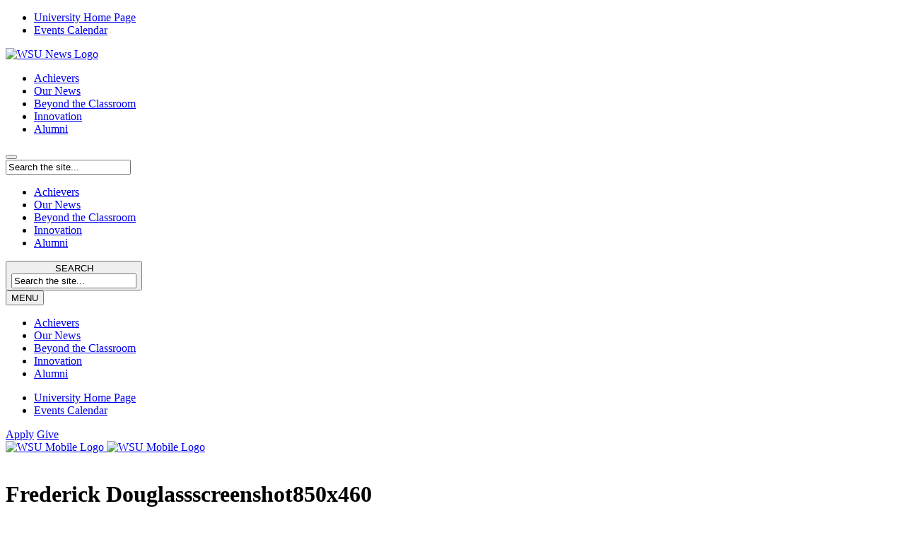

--- FILE ---
content_type: text/html; charset=UTF-8
request_url: https://news.worcester.edu/worcester-state-community-explores-frederick-douglass-call-for-ethical-action/frederick-douglassscreenshot850x460/
body_size: 11367
content:
<!DOCTYPE html>
<html lang="en-US">

<head>
	<!-- Begin Google Tag Manager -->
	<script>(function(w,d,s,l,i){w[l]=w[l]||[];w[l].push({'gtm.start':
	new Date().getTime(),event:'gtm.js'});var f=d.getElementsByTagName(s)[0],
	j=d.createElement(s),dl=l!='dataLayer'?'&l='+l:'';j.async=true;j.src=
	'https://www.googletagmanager.com/gtm.js?id='+i+dl;f.parentNode.insertBefore(j,f);
	})(window,document,'script','dataLayer','GTM-NHZ4Z75');</script>
	<!-- End Google Tag Manager -->
	 
	<meta charset="UTF-8" />
	<meta name="viewport" content="width=device-width, initial-scale=1, maximum-scale=1" />

	<link rel="shortcut icon" type="image/x-icon" href="https://news.worcester.edu/favicon.png">

	
	<title>
		   Frederick Douglassscreenshot850x460 - Worcester State University News	</title>

	<link rel="shortcut icon" href="/favicon.ico">
	<link href='https://fonts.googleapis.com/css?family=Open+Sans:400,600,700' rel='stylesheet' type='text/css'>
	<link href="https://maxcdn.bootstrapcdn.com/font-awesome/4.2.0/css/font-awesome.min.css" rel="stylesheet" />
	<script src="https://ajax.googleapis.com/ajax/libs/jquery/2.1.4/jquery.min.js"></script>
	<link rel="pingback" href="https://news.worcester.edu/xmlrpc.php">
	
	<meta name='robots' content='index, follow, max-image-preview:large, max-snippet:-1, max-video-preview:-1' />
	<style>img:is([sizes="auto" i], [sizes^="auto," i]) { contain-intrinsic-size: 3000px 1500px }</style>
	
	<!-- This site is optimized with the Yoast SEO plugin v26.7 - https://yoast.com/wordpress/plugins/seo/ -->
	<link rel="canonical" href="https://news.worcester.edu/worcester-state-community-explores-frederick-douglass-call-for-ethical-action/frederick-douglassscreenshot850x460/" />
	<meta property="og:locale" content="en_US" />
	<meta property="og:type" content="article" />
	<meta property="og:title" content="Frederick Douglassscreenshot850x460 - Worcester State University News" />
	<meta property="og:url" content="https://news.worcester.edu/worcester-state-community-explores-frederick-douglass-call-for-ethical-action/frederick-douglassscreenshot850x460/" />
	<meta property="og:site_name" content="Worcester State University News" />
	<meta property="article:modified_time" content="2020-09-15T16:38:06+00:00" />
	<meta property="og:image" content="https://news.worcester.edu/worcester-state-community-explores-frederick-douglass-call-for-ethical-action/frederick-douglassscreenshot850x460" />
	<meta property="og:image:width" content="850" />
	<meta property="og:image:height" content="460" />
	<meta property="og:image:type" content="image/jpeg" />
	<meta name="twitter:card" content="summary_large_image" />
	<script type="application/ld+json" class="yoast-schema-graph">{"@context":"https://schema.org","@graph":[{"@type":"WebPage","@id":"https://news.worcester.edu/worcester-state-community-explores-frederick-douglass-call-for-ethical-action/frederick-douglassscreenshot850x460/","url":"https://news.worcester.edu/worcester-state-community-explores-frederick-douglass-call-for-ethical-action/frederick-douglassscreenshot850x460/","name":"Frederick Douglassscreenshot850x460 - Worcester State University News","isPartOf":{"@id":"https://news.worcester.edu/#website"},"primaryImageOfPage":{"@id":"https://news.worcester.edu/worcester-state-community-explores-frederick-douglass-call-for-ethical-action/frederick-douglassscreenshot850x460/#primaryimage"},"image":{"@id":"https://news.worcester.edu/worcester-state-community-explores-frederick-douglass-call-for-ethical-action/frederick-douglassscreenshot850x460/#primaryimage"},"thumbnailUrl":"https://s41430.pcdn.co/wp-content/uploads/2020/09/Frederick-Douglassscreenshot850x460.jpg","datePublished":"2020-09-15T16:37:52+00:00","dateModified":"2020-09-15T16:38:06+00:00","breadcrumb":{"@id":"https://news.worcester.edu/worcester-state-community-explores-frederick-douglass-call-for-ethical-action/frederick-douglassscreenshot850x460/#breadcrumb"},"inLanguage":"en-US","potentialAction":[{"@type":"ReadAction","target":["https://news.worcester.edu/worcester-state-community-explores-frederick-douglass-call-for-ethical-action/frederick-douglassscreenshot850x460/"]}]},{"@type":"ImageObject","inLanguage":"en-US","@id":"https://news.worcester.edu/worcester-state-community-explores-frederick-douglass-call-for-ethical-action/frederick-douglassscreenshot850x460/#primaryimage","url":"https://s41430.pcdn.co/wp-content/uploads/2020/09/Frederick-Douglassscreenshot850x460.jpg","contentUrl":"https://s41430.pcdn.co/wp-content/uploads/2020/09/Frederick-Douglassscreenshot850x460.jpg","width":850,"height":460,"caption":"Frederick Douglass screenshot"},{"@type":"BreadcrumbList","@id":"https://news.worcester.edu/worcester-state-community-explores-frederick-douglass-call-for-ethical-action/frederick-douglassscreenshot850x460/#breadcrumb","itemListElement":[{"@type":"ListItem","position":1,"name":"Home","item":"https://news.worcester.edu/"},{"@type":"ListItem","position":2,"name":"Worcester State Community Explores Frederick Douglass&#8217; Call for Ethical Action","item":"https://news.worcester.edu/worcester-state-community-explores-frederick-douglass-call-for-ethical-action/"},{"@type":"ListItem","position":3,"name":"Frederick Douglassscreenshot850x460"}]},{"@type":"WebSite","@id":"https://news.worcester.edu/#website","url":"https://news.worcester.edu/","name":"Worcester State University News","description":"WSU News","publisher":{"@id":"https://news.worcester.edu/#organization"},"potentialAction":[{"@type":"SearchAction","target":{"@type":"EntryPoint","urlTemplate":"https://news.worcester.edu/?s={search_term_string}"},"query-input":{"@type":"PropertyValueSpecification","valueRequired":true,"valueName":"search_term_string"}}],"inLanguage":"en-US"},{"@type":"Organization","@id":"https://news.worcester.edu/#organization","name":"Worcester State University","url":"https://news.worcester.edu/","logo":{"@type":"ImageObject","inLanguage":"en-US","@id":"https://news.worcester.edu/#/schema/logo/image/","url":"https://s41430.pcdn.co/wp-content/uploads/2017/10/worcester-state-university-logo.png","contentUrl":"https://s41430.pcdn.co/wp-content/uploads/2017/10/worcester-state-university-logo.png","width":250,"height":250,"caption":"Worcester State University"},"image":{"@id":"https://news.worcester.edu/#/schema/logo/image/"}}]}</script>
	<!-- / Yoast SEO plugin. -->


<link rel="alternate" type="application/rss+xml" title="Worcester State University News &raquo; Feed" href="https://news.worcester.edu/feed/" />
<link rel="alternate" type="application/rss+xml" title="Worcester State University News &raquo; Comments Feed" href="https://news.worcester.edu/comments/feed/" />
<link rel="alternate" type="application/rss+xml" title="Worcester State University News &raquo; Frederick Douglassscreenshot850x460 Comments Feed" href="https://news.worcester.edu/worcester-state-community-explores-frederick-douglass-call-for-ethical-action/frederick-douglassscreenshot850x460/feed/" />
<script type="text/javascript">
/* <![CDATA[ */
window._wpemojiSettings = {"baseUrl":"https:\/\/s.w.org\/images\/core\/emoji\/16.0.1\/72x72\/","ext":".png","svgUrl":"https:\/\/s.w.org\/images\/core\/emoji\/16.0.1\/svg\/","svgExt":".svg","source":{"concatemoji":"https:\/\/s41430.pcdn.co\/wp-includes\/js\/wp-emoji-release.min.js?ver=6.8.3"}};
/*! This file is auto-generated */
!function(s,n){var o,i,e;function c(e){try{var t={supportTests:e,timestamp:(new Date).valueOf()};sessionStorage.setItem(o,JSON.stringify(t))}catch(e){}}function p(e,t,n){e.clearRect(0,0,e.canvas.width,e.canvas.height),e.fillText(t,0,0);var t=new Uint32Array(e.getImageData(0,0,e.canvas.width,e.canvas.height).data),a=(e.clearRect(0,0,e.canvas.width,e.canvas.height),e.fillText(n,0,0),new Uint32Array(e.getImageData(0,0,e.canvas.width,e.canvas.height).data));return t.every(function(e,t){return e===a[t]})}function u(e,t){e.clearRect(0,0,e.canvas.width,e.canvas.height),e.fillText(t,0,0);for(var n=e.getImageData(16,16,1,1),a=0;a<n.data.length;a++)if(0!==n.data[a])return!1;return!0}function f(e,t,n,a){switch(t){case"flag":return n(e,"\ud83c\udff3\ufe0f\u200d\u26a7\ufe0f","\ud83c\udff3\ufe0f\u200b\u26a7\ufe0f")?!1:!n(e,"\ud83c\udde8\ud83c\uddf6","\ud83c\udde8\u200b\ud83c\uddf6")&&!n(e,"\ud83c\udff4\udb40\udc67\udb40\udc62\udb40\udc65\udb40\udc6e\udb40\udc67\udb40\udc7f","\ud83c\udff4\u200b\udb40\udc67\u200b\udb40\udc62\u200b\udb40\udc65\u200b\udb40\udc6e\u200b\udb40\udc67\u200b\udb40\udc7f");case"emoji":return!a(e,"\ud83e\udedf")}return!1}function g(e,t,n,a){var r="undefined"!=typeof WorkerGlobalScope&&self instanceof WorkerGlobalScope?new OffscreenCanvas(300,150):s.createElement("canvas"),o=r.getContext("2d",{willReadFrequently:!0}),i=(o.textBaseline="top",o.font="600 32px Arial",{});return e.forEach(function(e){i[e]=t(o,e,n,a)}),i}function t(e){var t=s.createElement("script");t.src=e,t.defer=!0,s.head.appendChild(t)}"undefined"!=typeof Promise&&(o="wpEmojiSettingsSupports",i=["flag","emoji"],n.supports={everything:!0,everythingExceptFlag:!0},e=new Promise(function(e){s.addEventListener("DOMContentLoaded",e,{once:!0})}),new Promise(function(t){var n=function(){try{var e=JSON.parse(sessionStorage.getItem(o));if("object"==typeof e&&"number"==typeof e.timestamp&&(new Date).valueOf()<e.timestamp+604800&&"object"==typeof e.supportTests)return e.supportTests}catch(e){}return null}();if(!n){if("undefined"!=typeof Worker&&"undefined"!=typeof OffscreenCanvas&&"undefined"!=typeof URL&&URL.createObjectURL&&"undefined"!=typeof Blob)try{var e="postMessage("+g.toString()+"("+[JSON.stringify(i),f.toString(),p.toString(),u.toString()].join(",")+"));",a=new Blob([e],{type:"text/javascript"}),r=new Worker(URL.createObjectURL(a),{name:"wpTestEmojiSupports"});return void(r.onmessage=function(e){c(n=e.data),r.terminate(),t(n)})}catch(e){}c(n=g(i,f,p,u))}t(n)}).then(function(e){for(var t in e)n.supports[t]=e[t],n.supports.everything=n.supports.everything&&n.supports[t],"flag"!==t&&(n.supports.everythingExceptFlag=n.supports.everythingExceptFlag&&n.supports[t]);n.supports.everythingExceptFlag=n.supports.everythingExceptFlag&&!n.supports.flag,n.DOMReady=!1,n.readyCallback=function(){n.DOMReady=!0}}).then(function(){return e}).then(function(){var e;n.supports.everything||(n.readyCallback(),(e=n.source||{}).concatemoji?t(e.concatemoji):e.wpemoji&&e.twemoji&&(t(e.twemoji),t(e.wpemoji)))}))}((window,document),window._wpemojiSettings);
/* ]]> */
</script>
<style id='wp-emoji-styles-inline-css' type='text/css'>

	img.wp-smiley, img.emoji {
		display: inline !important;
		border: none !important;
		box-shadow: none !important;
		height: 1em !important;
		width: 1em !important;
		margin: 0 0.07em !important;
		vertical-align: -0.1em !important;
		background: none !important;
		padding: 0 !important;
	}
</style>
<link rel='stylesheet' id='wp-block-library-css' href='https://s41430.pcdn.co/wp-includes/css/dist/block-library/style.min.css?ver=6.8.3' type='text/css' media='all' />
<style id='classic-theme-styles-inline-css' type='text/css'>
/*! This file is auto-generated */
.wp-block-button__link{color:#fff;background-color:#32373c;border-radius:9999px;box-shadow:none;text-decoration:none;padding:calc(.667em + 2px) calc(1.333em + 2px);font-size:1.125em}.wp-block-file__button{background:#32373c;color:#fff;text-decoration:none}
</style>
<style id='global-styles-inline-css' type='text/css'>
:root{--wp--preset--aspect-ratio--square: 1;--wp--preset--aspect-ratio--4-3: 4/3;--wp--preset--aspect-ratio--3-4: 3/4;--wp--preset--aspect-ratio--3-2: 3/2;--wp--preset--aspect-ratio--2-3: 2/3;--wp--preset--aspect-ratio--16-9: 16/9;--wp--preset--aspect-ratio--9-16: 9/16;--wp--preset--color--black: #000000;--wp--preset--color--cyan-bluish-gray: #abb8c3;--wp--preset--color--white: #ffffff;--wp--preset--color--pale-pink: #f78da7;--wp--preset--color--vivid-red: #cf2e2e;--wp--preset--color--luminous-vivid-orange: #ff6900;--wp--preset--color--luminous-vivid-amber: #fcb900;--wp--preset--color--light-green-cyan: #7bdcb5;--wp--preset--color--vivid-green-cyan: #00d084;--wp--preset--color--pale-cyan-blue: #8ed1fc;--wp--preset--color--vivid-cyan-blue: #0693e3;--wp--preset--color--vivid-purple: #9b51e0;--wp--preset--gradient--vivid-cyan-blue-to-vivid-purple: linear-gradient(135deg,rgba(6,147,227,1) 0%,rgb(155,81,224) 100%);--wp--preset--gradient--light-green-cyan-to-vivid-green-cyan: linear-gradient(135deg,rgb(122,220,180) 0%,rgb(0,208,130) 100%);--wp--preset--gradient--luminous-vivid-amber-to-luminous-vivid-orange: linear-gradient(135deg,rgba(252,185,0,1) 0%,rgba(255,105,0,1) 100%);--wp--preset--gradient--luminous-vivid-orange-to-vivid-red: linear-gradient(135deg,rgba(255,105,0,1) 0%,rgb(207,46,46) 100%);--wp--preset--gradient--very-light-gray-to-cyan-bluish-gray: linear-gradient(135deg,rgb(238,238,238) 0%,rgb(169,184,195) 100%);--wp--preset--gradient--cool-to-warm-spectrum: linear-gradient(135deg,rgb(74,234,220) 0%,rgb(151,120,209) 20%,rgb(207,42,186) 40%,rgb(238,44,130) 60%,rgb(251,105,98) 80%,rgb(254,248,76) 100%);--wp--preset--gradient--blush-light-purple: linear-gradient(135deg,rgb(255,206,236) 0%,rgb(152,150,240) 100%);--wp--preset--gradient--blush-bordeaux: linear-gradient(135deg,rgb(254,205,165) 0%,rgb(254,45,45) 50%,rgb(107,0,62) 100%);--wp--preset--gradient--luminous-dusk: linear-gradient(135deg,rgb(255,203,112) 0%,rgb(199,81,192) 50%,rgb(65,88,208) 100%);--wp--preset--gradient--pale-ocean: linear-gradient(135deg,rgb(255,245,203) 0%,rgb(182,227,212) 50%,rgb(51,167,181) 100%);--wp--preset--gradient--electric-grass: linear-gradient(135deg,rgb(202,248,128) 0%,rgb(113,206,126) 100%);--wp--preset--gradient--midnight: linear-gradient(135deg,rgb(2,3,129) 0%,rgb(40,116,252) 100%);--wp--preset--font-size--small: 13px;--wp--preset--font-size--medium: 20px;--wp--preset--font-size--large: 36px;--wp--preset--font-size--x-large: 42px;--wp--preset--spacing--20: 0.44rem;--wp--preset--spacing--30: 0.67rem;--wp--preset--spacing--40: 1rem;--wp--preset--spacing--50: 1.5rem;--wp--preset--spacing--60: 2.25rem;--wp--preset--spacing--70: 3.38rem;--wp--preset--spacing--80: 5.06rem;--wp--preset--shadow--natural: 6px 6px 9px rgba(0, 0, 0, 0.2);--wp--preset--shadow--deep: 12px 12px 50px rgba(0, 0, 0, 0.4);--wp--preset--shadow--sharp: 6px 6px 0px rgba(0, 0, 0, 0.2);--wp--preset--shadow--outlined: 6px 6px 0px -3px rgba(255, 255, 255, 1), 6px 6px rgba(0, 0, 0, 1);--wp--preset--shadow--crisp: 6px 6px 0px rgba(0, 0, 0, 1);}:where(.is-layout-flex){gap: 0.5em;}:where(.is-layout-grid){gap: 0.5em;}body .is-layout-flex{display: flex;}.is-layout-flex{flex-wrap: wrap;align-items: center;}.is-layout-flex > :is(*, div){margin: 0;}body .is-layout-grid{display: grid;}.is-layout-grid > :is(*, div){margin: 0;}:where(.wp-block-columns.is-layout-flex){gap: 2em;}:where(.wp-block-columns.is-layout-grid){gap: 2em;}:where(.wp-block-post-template.is-layout-flex){gap: 1.25em;}:where(.wp-block-post-template.is-layout-grid){gap: 1.25em;}.has-black-color{color: var(--wp--preset--color--black) !important;}.has-cyan-bluish-gray-color{color: var(--wp--preset--color--cyan-bluish-gray) !important;}.has-white-color{color: var(--wp--preset--color--white) !important;}.has-pale-pink-color{color: var(--wp--preset--color--pale-pink) !important;}.has-vivid-red-color{color: var(--wp--preset--color--vivid-red) !important;}.has-luminous-vivid-orange-color{color: var(--wp--preset--color--luminous-vivid-orange) !important;}.has-luminous-vivid-amber-color{color: var(--wp--preset--color--luminous-vivid-amber) !important;}.has-light-green-cyan-color{color: var(--wp--preset--color--light-green-cyan) !important;}.has-vivid-green-cyan-color{color: var(--wp--preset--color--vivid-green-cyan) !important;}.has-pale-cyan-blue-color{color: var(--wp--preset--color--pale-cyan-blue) !important;}.has-vivid-cyan-blue-color{color: var(--wp--preset--color--vivid-cyan-blue) !important;}.has-vivid-purple-color{color: var(--wp--preset--color--vivid-purple) !important;}.has-black-background-color{background-color: var(--wp--preset--color--black) !important;}.has-cyan-bluish-gray-background-color{background-color: var(--wp--preset--color--cyan-bluish-gray) !important;}.has-white-background-color{background-color: var(--wp--preset--color--white) !important;}.has-pale-pink-background-color{background-color: var(--wp--preset--color--pale-pink) !important;}.has-vivid-red-background-color{background-color: var(--wp--preset--color--vivid-red) !important;}.has-luminous-vivid-orange-background-color{background-color: var(--wp--preset--color--luminous-vivid-orange) !important;}.has-luminous-vivid-amber-background-color{background-color: var(--wp--preset--color--luminous-vivid-amber) !important;}.has-light-green-cyan-background-color{background-color: var(--wp--preset--color--light-green-cyan) !important;}.has-vivid-green-cyan-background-color{background-color: var(--wp--preset--color--vivid-green-cyan) !important;}.has-pale-cyan-blue-background-color{background-color: var(--wp--preset--color--pale-cyan-blue) !important;}.has-vivid-cyan-blue-background-color{background-color: var(--wp--preset--color--vivid-cyan-blue) !important;}.has-vivid-purple-background-color{background-color: var(--wp--preset--color--vivid-purple) !important;}.has-black-border-color{border-color: var(--wp--preset--color--black) !important;}.has-cyan-bluish-gray-border-color{border-color: var(--wp--preset--color--cyan-bluish-gray) !important;}.has-white-border-color{border-color: var(--wp--preset--color--white) !important;}.has-pale-pink-border-color{border-color: var(--wp--preset--color--pale-pink) !important;}.has-vivid-red-border-color{border-color: var(--wp--preset--color--vivid-red) !important;}.has-luminous-vivid-orange-border-color{border-color: var(--wp--preset--color--luminous-vivid-orange) !important;}.has-luminous-vivid-amber-border-color{border-color: var(--wp--preset--color--luminous-vivid-amber) !important;}.has-light-green-cyan-border-color{border-color: var(--wp--preset--color--light-green-cyan) !important;}.has-vivid-green-cyan-border-color{border-color: var(--wp--preset--color--vivid-green-cyan) !important;}.has-pale-cyan-blue-border-color{border-color: var(--wp--preset--color--pale-cyan-blue) !important;}.has-vivid-cyan-blue-border-color{border-color: var(--wp--preset--color--vivid-cyan-blue) !important;}.has-vivid-purple-border-color{border-color: var(--wp--preset--color--vivid-purple) !important;}.has-vivid-cyan-blue-to-vivid-purple-gradient-background{background: var(--wp--preset--gradient--vivid-cyan-blue-to-vivid-purple) !important;}.has-light-green-cyan-to-vivid-green-cyan-gradient-background{background: var(--wp--preset--gradient--light-green-cyan-to-vivid-green-cyan) !important;}.has-luminous-vivid-amber-to-luminous-vivid-orange-gradient-background{background: var(--wp--preset--gradient--luminous-vivid-amber-to-luminous-vivid-orange) !important;}.has-luminous-vivid-orange-to-vivid-red-gradient-background{background: var(--wp--preset--gradient--luminous-vivid-orange-to-vivid-red) !important;}.has-very-light-gray-to-cyan-bluish-gray-gradient-background{background: var(--wp--preset--gradient--very-light-gray-to-cyan-bluish-gray) !important;}.has-cool-to-warm-spectrum-gradient-background{background: var(--wp--preset--gradient--cool-to-warm-spectrum) !important;}.has-blush-light-purple-gradient-background{background: var(--wp--preset--gradient--blush-light-purple) !important;}.has-blush-bordeaux-gradient-background{background: var(--wp--preset--gradient--blush-bordeaux) !important;}.has-luminous-dusk-gradient-background{background: var(--wp--preset--gradient--luminous-dusk) !important;}.has-pale-ocean-gradient-background{background: var(--wp--preset--gradient--pale-ocean) !important;}.has-electric-grass-gradient-background{background: var(--wp--preset--gradient--electric-grass) !important;}.has-midnight-gradient-background{background: var(--wp--preset--gradient--midnight) !important;}.has-small-font-size{font-size: var(--wp--preset--font-size--small) !important;}.has-medium-font-size{font-size: var(--wp--preset--font-size--medium) !important;}.has-large-font-size{font-size: var(--wp--preset--font-size--large) !important;}.has-x-large-font-size{font-size: var(--wp--preset--font-size--x-large) !important;}
:where(.wp-block-post-template.is-layout-flex){gap: 1.25em;}:where(.wp-block-post-template.is-layout-grid){gap: 1.25em;}
:where(.wp-block-columns.is-layout-flex){gap: 2em;}:where(.wp-block-columns.is-layout-grid){gap: 2em;}
:root :where(.wp-block-pullquote){font-size: 1.5em;line-height: 1.6;}
</style>
<link rel='stylesheet' id='contact-form-7-css' href='https://s41430.pcdn.co/wp-content/plugins/contact-form-7/includes/css/styles.css?ver=6.1.4' type='text/css' media='all' />
<link rel='stylesheet' id='plyr-css' href='https://s41430.pcdn.co/wp-content/plugins/plyr-embed/assets/css/plyr.css?ver=2.0.18' type='text/css' media='all' />
<link rel='stylesheet' id='stylesheet-css' href='https://s41430.pcdn.co/wp-content/themes/wsu-news/assets/css/style.css?ver=1765163113' type='text/css' media='all' />
<link rel='stylesheet' id='wp-core-css' href='https://s41430.pcdn.co/wp-content/themes/wsu-news/assets/css/wp-core.css?ver=1.0.0' type='text/css' media='all' />
<link rel="https://api.w.org/" href="https://news.worcester.edu/wp-json/" /><link rel="alternate" title="JSON" type="application/json" href="https://news.worcester.edu/wp-json/wp/v2/media/25736" /><link rel="EditURI" type="application/rsd+xml" title="RSD" href="https://news.worcester.edu/xmlrpc.php?rsd" />
<meta name="generator" content="WordPress 6.8.3" />
<link rel='shortlink' href='https://news.worcester.edu/?p=25736' />
<link rel="alternate" title="oEmbed (JSON)" type="application/json+oembed" href="https://news.worcester.edu/wp-json/oembed/1.0/embed?url=https%3A%2F%2Fnews.worcester.edu%2Fworcester-state-community-explores-frederick-douglass-call-for-ethical-action%2Ffrederick-douglassscreenshot850x460%2F" />
<link rel="alternate" title="oEmbed (XML)" type="text/xml+oembed" href="https://news.worcester.edu/wp-json/oembed/1.0/embed?url=https%3A%2F%2Fnews.worcester.edu%2Fworcester-state-community-explores-frederick-douglass-call-for-ethical-action%2Ffrederick-douglassscreenshot850x460%2F&#038;format=xml" />
	<link rel="preconnect" href="https://fonts.googleapis.com">
	<link rel="preconnect" href="https://fonts.gstatic.com" crossorigin>
	<link href="https://fonts.googleapis.com/css2?family=Montserrat:wght@400;500;600;700&display=swap" rel="stylesheet">
	<style type="text/css">.recentcomments a{display:inline !important;padding:0 !important;margin:0 !important;}</style><link rel="icon" href="https://s41430.pcdn.co/wp-content/uploads/2022/07/cropped-WSU_Logo_Seal_2-32x32.png" sizes="32x32" />
<link rel="icon" href="https://s41430.pcdn.co/wp-content/uploads/2022/07/cropped-WSU_Logo_Seal_2-192x192.png" sizes="192x192" />
<link rel="apple-touch-icon" href="https://s41430.pcdn.co/wp-content/uploads/2022/07/cropped-WSU_Logo_Seal_2-180x180.png" />
<meta name="msapplication-TileImage" content="https://s41430.pcdn.co/wp-content/uploads/2022/07/cropped-WSU_Logo_Seal_2-270x270.png" />
		<style type="text/css" id="wp-custom-css">
			.mobile-menu__main {
	top: calc(100% + 82px);
}
.mobile-search__modal {
	top: calc(100% + 82px);
}

.site-header .menu-main ul li a {
	white-space: nowrap;
}		</style>
		</head>

<body class="attachment wp-singular attachment-template-default single single-attachment postid-25736 attachmentid-25736 attachment-jpeg wp-theme-wsu-news  attachment-frederick-douglassscreenshot850x460">
	<!-- Begin Google Tag Manager (noscript) -->
	<noscript><iframe src="https://www.googletagmanager.com/ns.html?id=GTM-NHZ4Z75"
	height="0" width="0" style="display:none;visibility:hidden"></iframe></noscript>
	<!-- End Google Tag Manager (noscript) -->

	<script type="text/javascript" src="//s7.addthis.com/js/300/addthis_widget.js#pubid=ra-56310627903a0c66" async="async"></script>

	<div id="wrapper">
		<header class="site-header">
			    <div class="top-bar" role="banner">
		<div class="top-bar__inner">
			    <div class="menu-top">
            </div>
    															    <div class="menu-top-right">
        <nav class="menu-top-bar-container" aria-label="Top Menu"><ul role="menubar" aria-label="Top Menu" id="menu-top__menu" class="menu-top__menu menu"><li role="none" id="menu-item-19"class="menu-top__menu-item menu-item menu-item-type-custom menu-item-object-custom menu-item-19" data-depth="0"><a role="menuitem" href="https://www.worcester.edu/" tabindex="0">University Home Page</a></li><li role="none" id="menu-item-21"class="menu-top__menu-item menu-item menu-item-type-custom menu-item-object-custom menu-item-21" data-depth="0"><a role="menuitem" href="https://www.worcester.edu/about/events/" tabindex="-1">Events Calendar</a></li></ul></nav>    </div>
    		</div>
    </div>
    			    <div class="header" role="banner">
		<div class="header__inner">
			<div class="header__top">
						<div class="logo">
			<a class="logo__anchor" href="https://news.worcester.edu">
				<img class="logo__image" src="https://s41430.pcdn.co/wp-content/themes/wsu-news/assets/img/news-logo.png" alt="WSU News Logo" />
			</a>
		</div>
    				<div class="header__menu-top">
						<div class="menu-main">
		<div class="menu-main-menu-container"><ul id="menu-main-menu" class="menu"><li id="menu-item-28284" class="menu-item menu-item-type-post_type menu-item-object-page menu-item-28284"><a href="https://news.worcester.edu/achievers/">Achievers</a></li>
<li id="menu-item-28285" class="menu-item menu-item-type-post_type menu-item-object-page menu-item-28285"><a href="https://news.worcester.edu/our-news/">Our News</a></li>
<li id="menu-item-28286" class="menu-item menu-item-type-post_type menu-item-object-page menu-item-28286"><a href="https://news.worcester.edu/beyond-the-classroom/">Beyond the Classroom</a></li>
<li id="menu-item-28323" class="menu-item menu-item-type-post_type menu-item-object-page menu-item-28323"><a href="https://news.worcester.edu/academic-innovation/">Innovation</a></li>
<li id="menu-item-28342" class="menu-item menu-item-type-custom menu-item-object-custom menu-item-28342"><a href="https://alumni.worcester.edu/s/140/social.aspx?sid=140&#038;gid=1&#038;pgid=15&#038;uMode=1&#038;cid=848">Alumni</a></li>
</ul></div>	</div>
					</div>
					<div role="desktop-search" class="desktop-search">
		<button id="desktop-search__button" class="desktop-search__button" aria-label="Search the site">
			<span class="woostate-icon-search icon"></span><span class="woostate-icon-close icon"></span>
		</button>
		<div role="dialog" aria-labelledby="desktop-search__button" aria-modal="true" class="desktop-search__modal">
			<div class="desktop-search__field">
				<form action="https://news.worcester.edu" class="desktop-search__form" method="GET">
					<input class="desktop-search__input"
						   name="s"
						   value="Search the site..."
						   onfocus="if (this.value == 'Search the site...') this.value = ''"
						   onblur="if (this.value == '') this.value = 'Search the site...'"
					/>
					<span class="desktop-search__icon woostate-icon-search icon"></span>
				</form>
			</div>
		</div>
	</div>
    			</div>
			<div class="header__bottom">
						<div class="menu-main">
		<div class="menu-main-menu-container"><ul id="menu-main-menu-1" class="menu"><li class="menu-item menu-item-type-post_type menu-item-object-page menu-item-28284"><a href="https://news.worcester.edu/achievers/">Achievers</a></li>
<li class="menu-item menu-item-type-post_type menu-item-object-page menu-item-28285"><a href="https://news.worcester.edu/our-news/">Our News</a></li>
<li class="menu-item menu-item-type-post_type menu-item-object-page menu-item-28286"><a href="https://news.worcester.edu/beyond-the-classroom/">Beyond the Classroom</a></li>
<li class="menu-item menu-item-type-post_type menu-item-object-page menu-item-28323"><a href="https://news.worcester.edu/academic-innovation/">Innovation</a></li>
<li class="menu-item menu-item-type-custom menu-item-object-custom menu-item-28342"><a href="https://alumni.worcester.edu/s/140/social.aspx?sid=140&#038;gid=1&#038;pgid=15&#038;uMode=1&#038;cid=848">Alumni</a></li>
</ul></div>	</div>
				</div>
		</div>
    </div>
    			    <div class="mobile-header">
		<div class="mobile-header__inner">
			<div class="mobile-header__top">
									<div class="mobile-search">
		<button class="mobile-search__button">
			<div class="mobile-search__button-inner">
				<div class="mobile-search__button-top"><div class="icon woostate-icon-search"></div><div class="icon woostate-icon-close"></div></div>
				<div class="mobile-search__button-bottom">SEARCH</div>
			</div>
			<div class="mobile-search__modal">
				<div class="mobile-search__field">
					<form action="/" class="mobile-search__form" method="GET">
						<input class="mobile-search__input"
							   name="s"
							   value="Search the site..."
							   onfocus="if (this.value == 'Search the site...') this.value = ''"
							   onblur="if (this.value == '') this.value = 'Search the site...'"
						/>
						<span class="mobile-search__icon woostate-icon-search icon"></span>
					</form>
				</div>
			</div>
		</button>
	</div>
    				    <div class="mobile-menu">
		<button class="mobile-menu__button" aria-label="Open Main Menu" aria-haspopup="true" aria-expanded="false" aria-controls="mobile-menu__main">
			<div class="mobile-menu__button-inner">
				<div class="mobile-menu__button-top"><div class="icon woostate-icon-menu"></div><div class="icon woostate-icon-close"></div></div>
				<div class="mobile-menu__button-bottom">MENU</div>
			</div>
		</button>

		    <div id="mobile-menu__main" class="mobile-menu__main">
        <nav class="menu-main-menu-container" aria-label="Main Menu"><ul role="menu" aria-label="Main Menu" id="mobile-menu__main-menu" class="mobile-menu__main-menu menu"><li role="none" id="menu-item-28284"class="mobile-menu__main-menu-item menu-item menu-item-type-post_type menu-item-object-page menu-item-28284" data-depth="0"><a role="menuitem" href="https://news.worcester.edu/achievers/" class="mobile-menu__main-menu-item-title" tabindex="-1">Achievers</a><span class="icon woostate-icon-plus active"></span><span class="icon woostate-icon-minus"></span></li><li role="none" id="menu-item-28285"class="mobile-menu__main-menu-item menu-item menu-item-type-post_type menu-item-object-page menu-item-28285" data-depth="0"><a role="menuitem" href="https://news.worcester.edu/our-news/" class="mobile-menu__main-menu-item-title" tabindex="-1">Our News</a><span class="icon woostate-icon-plus active"></span><span class="icon woostate-icon-minus"></span></li><li role="none" id="menu-item-28286"class="mobile-menu__main-menu-item menu-item menu-item-type-post_type menu-item-object-page menu-item-28286" data-depth="0"><a role="menuitem" href="https://news.worcester.edu/beyond-the-classroom/" class="mobile-menu__main-menu-item-title" tabindex="-1">Beyond the Classroom</a><span class="icon woostate-icon-plus active"></span><span class="icon woostate-icon-minus"></span></li><li role="none" id="menu-item-28323"class="mobile-menu__main-menu-item menu-item menu-item-type-post_type menu-item-object-page menu-item-28323" data-depth="0"><a role="menuitem" href="https://news.worcester.edu/academic-innovation/" class="mobile-menu__main-menu-item-title" tabindex="-1">Innovation</a><span class="icon woostate-icon-plus active"></span><span class="icon woostate-icon-minus"></span></li><li role="none" id="menu-item-28342"class="mobile-menu__main-menu-item menu-item menu-item-type-custom menu-item-object-custom menu-item-28342" data-depth="0"><a role="menuitem" href="https://alumni.worcester.edu/s/140/social.aspx?sid=140&#038;gid=1&#038;pgid=15&#038;uMode=1&#038;cid=848" class="mobile-menu__main-menu-item-title" tabindex="-1">Alumni</a><span class="icon woostate-icon-plus active"></span><span class="icon woostate-icon-minus"></span></li></ul></nav>    </div>
                <div id="mobile-menu__top" class="mobile-menu__top">
        <nav class="menu-top-bar-container" aria-label="Top Menu"><ul role="menu" aria-label="Top Menu" id="mobile-menu__top-menu" class="mobile-menu__top-menu menu"><li role="none" id="menu-item-19"class="mobile-menu__top-menu-item menu-item menu-item-type-custom menu-item-object-custom menu-item-19" data-depth="0"><a role="menuitem" href="https://www.worcester.edu/" class="mobile-menu__top-menu-item-title" tabindex="-1">University Home Page</a><span class="icon woostate-icon-plus active"></span><span class="icon woostate-icon-minus"></span></li><li role="none" id="menu-item-21"class="mobile-menu__top-menu-item menu-item menu-item-type-custom menu-item-object-custom menu-item-21" data-depth="0"><a role="menuitem" href="https://www.worcester.edu/about/events/" class="mobile-menu__top-menu-item-title" tabindex="-1">Events Calendar</a><span class="icon woostate-icon-plus active"></span><span class="icon woostate-icon-minus"></span></li></ul></nav>    </div>
                    	<div class="mobile-menu__buttons">
			<a href="https://www.worcester.edu/admissions-aid/apply/" class="mobile-button-apply"><span class="woostate-icon-apply icon"></span>Apply</a>
    				<a href="https://securelb.imodules.com/s/140/dg21/iterative.aspx?sid=140&gid=1&pgid=1697&cid=3325" class="mobile-button-give"><span class="woostate-icon-give icon"></span>Give</a>
			</div>
            <div class="mobile-menu__border">
        <span class="mobile-menu__border-s-1"></span>
        <span class="mobile-menu__border-s-2"></span>
        <span class="mobile-menu__border-s-3"></span>
    </div>
    
    </div>
    			</div>
			<div class="mobile-header__logo">
					<div class="mobile-logo">
		<a class="mobile-logo__anchor" href="https://news.worcester.edu">
			<img class="mobile-logo__image" src="https://s41430.pcdn.co/wp-content/themes/wsu-news/assets/img/news-logo.png" alt="WSU Mobile Logo" />
						<img class="mobile-logo__image2" src="https://s41430.pcdn.co/wp-content/themes/wsu-news/assets/img/news-logo.png" alt="WSU Mobile Logo" />
		</a>
	</div>
				</div>
		</div>
    </div>
    		</header>

	
		<div class="container single">
			<img class="feat-img" src="https://s41430.pcdn.co/wp-content/uploads/2020/09/Frederick-Douglassscreenshot850x460.jpg" width="850" height="460" alt="" />			<div class="clear-float is-ipad"></div>
			<div class="category">
				<a style="color: " href="https://news.worcester.edu/"></a>
			</div><!-- .category -->
			<h1>Frederick Douglassscreenshot850x460</h1>
			<p></p>
			<div class="clear-float"></div>

			<div class="date">
				September 15, 2020 <br />
				<span>By: Guest Contributor</span>
			</div><!-- .date -->
			<div class="below-line right">
				<a href="#comments"><i class="fa fa-comment"></i> 0 Comments</a> |
				<i class="fa fa-print"></i><a href="https://news.worcester.edu/worcester-state-community-explores-frederick-douglass-call-for-ethical-action/frederick-douglassscreenshot850x460/print/" title="<i></i> Print" rel="nofollow"><i></i> Print</a>
			</div><!-- .below line -->
			<div class="below-line left">
				<div class="addthis_native_toolbox"></div>
			</div><!-- .below line -->
			<div class="clear-float"></div>

			<aside>

	<h4>
		<svg version="1.1" id="Layer_1" xmlns="http://www.w3.org/2000/svg" xmlns:xlink="http://www.w3.org/1999/xlink" x="0px" y="0px"viewBox="87.5 87.5 25 25" enable-background="new 87.5 87.5 25 25" xml:space="preserve"> <path fill="#05368c" d="M100,90c-5.5,0-10,4.5-10,10s4.5,10,10,10s10-4.5,10-10S105.5,90,100,90z M100,107.8c-4.3,0-7.8-3.5-7.8-7.8 s3.5-7.8,7.8-7.8s7.8,3.5,7.8,7.8S104.3,107.8,100,107.8z M102.3,102.2c-0.2,0.2-0.4,0.2-0.6,0l-1.8-1.4c-0.4-0.1-0.8-0.4-0.8-0.9 c0-0.2,0.1-0.3,0.1-0.5l0.3-3.6c0-0.3,0.3-0.5,0.5-0.5c0.3,0,0.4,0.2,0.5,0.5l0.3,3.6c0,0.1,0.1,0.2,0.1,0.3l1.5,1.7 C102.5,101.7,102.5,102.1,102.3,102.2z"/> </svg>
		Recent
 	</h4>
	<ul>
		<li><strong><a href="https://news.worcester.edu/campus-stem-events-showcase-student-and-faculty-excellence/">Campus STEM Events Showcase Student and Faculty Excellence</a></strong><p>January 15, 2026</p></li><li><strong><a href="https://news.worcester.edu/worcester-state-expands-global-reach-with-university-of-limerick-partnership/">Worcester State expands global reach with University of Limerick partnership</a></strong><p>January 15, 2026</p></li><li><strong><a href="https://news.worcester.edu/worcester-states-binienda-center-celebrates-community-partnerships-at-first-annual-luncheon/">Worcester State’s Binienda Center celebrates community partnerships at inaugural luncheon</a></strong><p>December 16, 2025</p></li><li><strong><a href="https://news.worcester.edu/students-find-new-depth-in-macbeth-through-early-modern-techniques/">Students Find New Depth in Macbeth Through Early Staging Techniques</a></strong><p>December 15, 2025</p></li>	</ul>
</aside>

			<div class="content">

				<p class="attachment"><a href='https://s41430.pcdn.co/wp-content/uploads/2020/09/Frederick-Douglassscreenshot850x460.jpg'><img decoding="async" width="300" height="162" src="https://s41430.pcdn.co/wp-content/uploads/2020/09/Frederick-Douglassscreenshot850x460-300x162.jpg" class="attachment-medium size-medium" alt="Frederick Douglass screenshot" srcset="https://s41430.pcdn.co/wp-content/uploads/2020/09/Frederick-Douglassscreenshot850x460-300x162.jpg 300w, https://s41430.pcdn.co/wp-content/uploads/2020/09/Frederick-Douglassscreenshot850x460-768x416.jpg 768w, https://s41430.pcdn.co/wp-content/uploads/2020/09/Frederick-Douglassscreenshot850x460.jpg 850w" sizes="(max-width: 300px) 100vw, 300px" /></a></p>

				
				<div class="prev-story nocontent"><a href="https://news.worcester.edu/parker-raises-awareness-of-endangered-species-through-art/"><img src="https://s41430.pcdn.co/wp-content/uploads/2020/09/Stacey-Parkerart-400x290.jpg" width="400" height="290" alt="Artwork of Stacey Parker" /></a><h5><span style="color: "></span></h5><a href="https://news.worcester.edu/parker-raises-awareness-of-endangered-species-through-art/"><h4>Parker Raises Awareness of Endangered Species Through Art</h4></a><p>Visual and Performing Arts Professor Stacey Parker, an instructor of fine art and interdisciplinary studies, is raising awareness for a global cause through her art. During a Spring 2020 sabbatical, . . .</p><div class="clear-float"></div></div>
				

			<!-- If comments are open, but there are no comments. -->

	 	


<div id="respond">

	<fieldset>
		<legend>Leave a Comment</legend>

		<div class="cancel-comment-reply">
			<a rel="nofollow" id="cancel-comment-reply-link" href="/worcester-state-community-explores-frederick-douglass-call-for-ethical-action/frederick-douglassscreenshot850x460/#respond" style="display:none;">Click here to cancel reply.</a>		</div>

		
		<form action="http://news.worcester.edu/wp-comments-post.php" method="post" id="commentform">

			
				<div>
					<input type="text" name="author" id="author" placeholder="Name" value="" size="22" tabindex="1" aria-required='true' />
				</div>

				<div>
					<input type="text" name="email" id="email" placeholder="Email Address" value="" size="22" tabindex="2" aria-required='true' />
				</div>

			
			<!--<p>You can use these tags: <code>&lt;a href=&quot;&quot; title=&quot;&quot;&gt; &lt;abbr title=&quot;&quot;&gt; &lt;acronym title=&quot;&quot;&gt; &lt;b&gt; &lt;blockquote cite=&quot;&quot;&gt; &lt;cite&gt; &lt;code&gt; &lt;del datetime=&quot;&quot;&gt; &lt;em&gt; &lt;i&gt; &lt;q cite=&quot;&quot;&gt; &lt;s&gt; &lt;strike&gt; &lt;strong&gt; </code></p>-->

			<div>
				<textarea name="comment" id="comment" cols="58" rows="10" tabindex="4" placeholder="Comments"></textarea>
			</div>

			<div>
				<input name="submit" type="submit" id="submit" tabindex="5" value="Submit Comment" />
				<input type='hidden' name='comment_post_ID' value='25736' id='comment_post_ID' />
<input type='hidden' name='comment_parent' id='comment_parent' value='0' />
			</div>
			
			<p style="display: none;"><input type="hidden" id="akismet_comment_nonce" name="akismet_comment_nonce" value="e81041a85d" /></p><p style="display: none !important;" class="akismet-fields-container" data-prefix="ak_"><label>&#916;<textarea name="ak_hp_textarea" cols="45" rows="8" maxlength="100"></textarea></label><input type="hidden" id="ak_js_1" name="ak_js" value="43"/><script>document.getElementById( "ak_js_1" ).setAttribute( "value", ( new Date() ).getTime() );</script></p>
		</form>

		

	</fieldset>
	
</div>

				<div class="clear-float"></div>
			</div><!-- .content -->

			<div class="clear-float"></div>


		</div><!-- .container -->

	
	
<section class="cta">

	
	<div class="container">

		<h3>See for yourself what #woolife is all about.</h3>

		<p>The best way to learn about Worcester State University is to tour our beautiful campus. Be sure to let your student tour guide know your interests so they can personalize your tour.</p>

		<a href="https://www.worcester.edu/admissions-aid/visit-us/?utm_campaign=enroll-2019-2020&amp;utm_medium=web&amp;utm_source=news&amp;utm_content=cta&amp;utm_term=woolife" class="cta-button" target="_blank">See the tour schedule</a>

	</div>
	
</section>


	<footer class="site-footer">
		    <div class="footer">
        <div class="footer__inner">
                <div class="footer-left">
            <div class="footer-logo">
        <a class="footer-logo__anchor" href="https://worcester.edu" tabindex="-1">
            <img class="footer-logo__image" src="https://s41430.pcdn.co/wp-content/themes/wsu-news/assets/img/logo-white-retina2.png" alt="WSU Logo" />
        </a>
    </div>
            	<div class="footer-contact-info">
	    		<div class="footer-contact-info__section1">
			<div class="footer-contact-info__section1-left"><span class="icon woostate-icon-map-pin"></span></div>
			<div class="footer-contact-info__section1-right">
				<div class="footer-contact-info__line1"><span class="footer-contact-info__street">486 Chandler St</span>,</div>
				<div class="footer-contact-info__line2"><span class="footer-contact-info__city">Worcester</span>,&nbsp;<span class="footer-contact-info__state">MA</span>&nbsp;<span class="footer-contact-info__zip">01602</span></div>
			</div>
		</div>
        				<div class="footer-contact-info__section2">
			<div class="footer-contact-info__section2-left"><span class="icon woostate-icon-phone"></span></div>
			<div class="footer-contact-info__section2-right">
				<div class="footer-contact-info__line3"><span class="footer-contact-info__phone">508-929-8000</span></div>
			</div>
		</div>
		    </div>
    	</div>
                    <div class="footer-quick">
		<div class="footer-quick__heading">Quicklinks</div>
		<nav class="menu-quick-links-container" aria-label="Quick Links Menu"><ul role="menubar" aria-label="Quick Links Menu" id="footer-quick__menu" class="footer-quick__menu menu menubar-vertical"><li role="none" id="menu-item-28309"class="footer-quick__menu-item menu-item menu-item-type-custom menu-item-object-custom menu-item-28309" data-depth="0"><a role="menuitem" href="https://www.worcester.edu/academics/" tabindex="0">Academics</a></li><li role="none" id="menu-item-28310"class="footer-quick__menu-item menu-item menu-item-type-custom menu-item-object-custom menu-item-28310" data-depth="0"><a role="menuitem" href="https://www.worcester.edu/admissions-aid/" tabindex="-1">Admissions & Aid</a></li><li role="none" id="menu-item-28311"class="footer-quick__menu-item menu-item menu-item-type-custom menu-item-object-custom menu-item-28311" data-depth="0"><a role="menuitem" href="https://www.worcester.edu/campus-life/" tabindex="-1">Campus Life</a></li><li role="none" id="menu-item-28312"class="footer-quick__menu-item menu-item menu-item-type-custom menu-item-object-custom menu-item-28312" data-depth="0"><a role="menuitem" href="https://www.worcester.edu/community-impact/" tabindex="-1">Community Impact</a></li><li role="none" id="menu-item-28313"class="footer-quick__menu-item menu-item menu-item-type-custom menu-item-object-custom menu-item-28313" data-depth="0"><a role="menuitem" href="https://www.worcester.edu/alumni-giving/" tabindex="-1">Alumni & Giving</a></li></ul></nav>	</div>
                    <div class="footer-helpful">
		<div class="footer-helpful__heading">Helpful Links</div>
		<nav class="menu-helpful-links-container" aria-label="Helpful Links Menu"><ul role="menubar" aria-label="Helpful Links Menu" id="footer-helpful__menu" class="footer-helpful__menu menu menubar-vertical"><li role="none" id="menu-item-28315"class="footer-helpful__menu-item menu-item menu-item-type-custom menu-item-object-custom menu-item-28315" data-depth="0"><a role="menuitem" href="https://www.bkstr.com/worcesterstatestore/" tabindex="0">Bookstore</a></li><li role="none" id="menu-item-28316"class="footer-helpful__menu-item menu-item menu-item-type-custom menu-item-object-custom menu-item-28316" data-depth="0"><a role="menuitem" href="https://www.worcester.edu/campus-life/student-services/career-services/" tabindex="-1">Careers</a></li><li role="none" id="menu-item-28317"class="footer-helpful__menu-item menu-item menu-item-type-custom menu-item-object-custom menu-item-28317" data-depth="0"><a role="menuitem" href="https://www.worcester.edu/about/contact-us/directions-to-campus/" tabindex="-1">Directions</a></li><li role="none" id="menu-item-28318"class="footer-helpful__menu-item menu-item menu-item-type-custom menu-item-object-custom menu-item-28318" data-depth="0"><a role="menuitem" href="https://www.worcester.edu/about/contact-us/" tabindex="-1">Emergency Info</a></li><li role="none" id="menu-item-28319"class="footer-helpful__menu-item menu-item menu-item-type-custom menu-item-object-custom menu-item-28319" data-depth="0"><a role="menuitem" href="https://www.worcester.edu/directory/" tabindex="-1">Administrative Offices</a></li><li role="none" id="menu-item-28320"class="footer-helpful__menu-item menu-item menu-item-type-custom menu-item-object-custom menu-item-28320" data-depth="0"><a role="menuitem" href="https://www.worcester.edu/about/contact-us/campus-map/" tabindex="-1">Campus Map</a></li></ul></nav>	</div>
                    <div class="footer-right">
            <div class="footer-social">
		<div class="footer-social__heading">Connect with us on Social Media</div>
		<div class="footer-social__icons">
			<a class="footer-social__anchor" href="https://www.facebook.com/WorcesterStateUniversity" title="Visit us on Facebook" target="_blank"><div class="footer-social__icon footer-social__icon-facebook"><span class="icon woostate-icon-facebook"></span></div></a>
            <a class="footer-social__anchor" href="https://twitter.com/worcesterstate" title="Visit us on Twitter" target="_blank"><div class="footer-social__icon footer-social__icon-twitter"><span class="icon woostate-icon-twitter"></span></div></a>
			<a class="footer-social__anchor" href="https://www.instagram.com/worcesterstate" title="Visit us on Instagram" target="_blank"><div class="footer-social__icon footer-social__icon-instagram"><span class="icon woostate-icon-instagram"></span></div></a>
			<a class="footer-social__anchor" href="http://www.youtube.com/user/WorcesterState" title="Visit us on YouTube" target="_blank"><div class="footer-social__icon footer-social__icon-youtube"><span class="icon woostate-icon-youtube"></span></div></a>
		</div>
    </div>
                <div class="footer-contact-button">
		<a class="footer-contact-button__anchor" title="Contact Us" href="https://www.worcester.edu/about/contact-us">CONTACT US</a>
    </div>
    	</div>
            </div>
    </div>
    		    <div class="bottom-bar">
        <div class="bottom-bar__inner">
			<div class="bottom-bar__copyright">Copyright &copy; 2026 Worcester State University</div>
			<div class="bottom-bar__menu">
                <nav class="menu-bottom-bar-menu-container" aria-label="Bottom Bar Menu"><ul role="menubar" aria-label="Bottom Bar Menu" id="menu-bottom-bar-menu" class="menu"><li role="none" id="menu-item-28292"class="menu-item menu-item-type-custom menu-item-object-custom menu-item-28292" data-depth="0"><a role="menuitem" href="https://www.worcester.edu/student-consumer-information/" tabindex="0">Student Consumer Information</a></li><li role="none" id="menu-item-28293"class="menu-item menu-item-type-custom menu-item-object-custom menu-item-28293" data-depth="0"><a role="menuitem" href="https://www.worcester.edu/campus-life/student-services/student-accessibility-services/campus-accessibility/" tabindex="-1">Campus Accessibility</a></li><li role="none" id="menu-item-28294"class="menu-item menu-item-type-custom menu-item-object-custom menu-item-28294" data-depth="0"><a role="menuitem" href="https://www.worcester.edu/privacy-policy/" tabindex="-1">Privacy Policy</a></li><li role="none" id="menu-item-28295"class="menu-item menu-item-type-custom menu-item-object-custom menu-item-28295" data-depth="0"><a role="menuitem" href="https://www.worcester.edu/public-records-requests/" tabindex="-1">Public Record Requests</a></li></ul></nav>			</div>
        </div>
    </div>
    	</footer>

	<script src="https://s41430.pcdn.co/wp-content/themes/wsu-news/assets/js/script.js"></script>
	<script type="speculationrules">
{"prefetch":[{"source":"document","where":{"and":[{"href_matches":"\/*"},{"not":{"href_matches":["\/wp-*.php","\/wp-admin\/*","\/wp-content\/uploads\/*","\/wp-content\/*","\/wp-content\/plugins\/*","\/wp-content\/themes\/wsu-news\/*","\/*\\?(.+)"]}},{"not":{"selector_matches":"a[rel~=\"nofollow\"]"}},{"not":{"selector_matches":".no-prefetch, .no-prefetch a"}}]},"eagerness":"conservative"}]}
</script>
<script type="text/javascript" src="https://s41430.pcdn.co/wp-includes/js/comment-reply.min.js?ver=6.8.3" id="comment-reply-js" async="async" data-wp-strategy="async"></script>
<script type="text/javascript" src="https://s41430.pcdn.co/wp-includes/js/dist/hooks.min.js?ver=4d63a3d491d11ffd8ac6" id="wp-hooks-js"></script>
<script type="text/javascript" src="https://s41430.pcdn.co/wp-includes/js/dist/i18n.min.js?ver=5e580eb46a90c2b997e6" id="wp-i18n-js"></script>
<script type="text/javascript" id="wp-i18n-js-after">
/* <![CDATA[ */
wp.i18n.setLocaleData( { 'text direction\u0004ltr': [ 'ltr' ] } );
/* ]]> */
</script>
<script type="text/javascript" src="https://s41430.pcdn.co/wp-content/plugins/contact-form-7/includes/swv/js/index.js?ver=6.1.4" id="swv-js"></script>
<script type="text/javascript" id="contact-form-7-js-before">
/* <![CDATA[ */
var wpcf7 = {
    "api": {
        "root": "https:\/\/news.worcester.edu\/wp-json\/",
        "namespace": "contact-form-7\/v1"
    },
    "cached": 1
};
/* ]]> */
</script>
<script type="text/javascript" src="https://s41430.pcdn.co/wp-content/plugins/contact-form-7/includes/js/index.js?ver=6.1.4" id="contact-form-7-js"></script>
<script type="text/javascript" src="https://s41430.pcdn.co/wp-content/plugins/plyr-embed/assets/js/plyr.js?ver=2.0.18" id="plyr-js"></script>
<script type="text/javascript" id="plyr-js-after">
/* <![CDATA[ */
plyr.setup();
/* ]]> */
</script>
<script defer type="text/javascript" src="https://s41430.pcdn.co/wp-content/plugins/akismet/_inc/akismet-frontend.js?ver=1763916605" id="akismet-frontend-js"></script>

	<!-- Don't forget analytics -->

</body>

</html>
